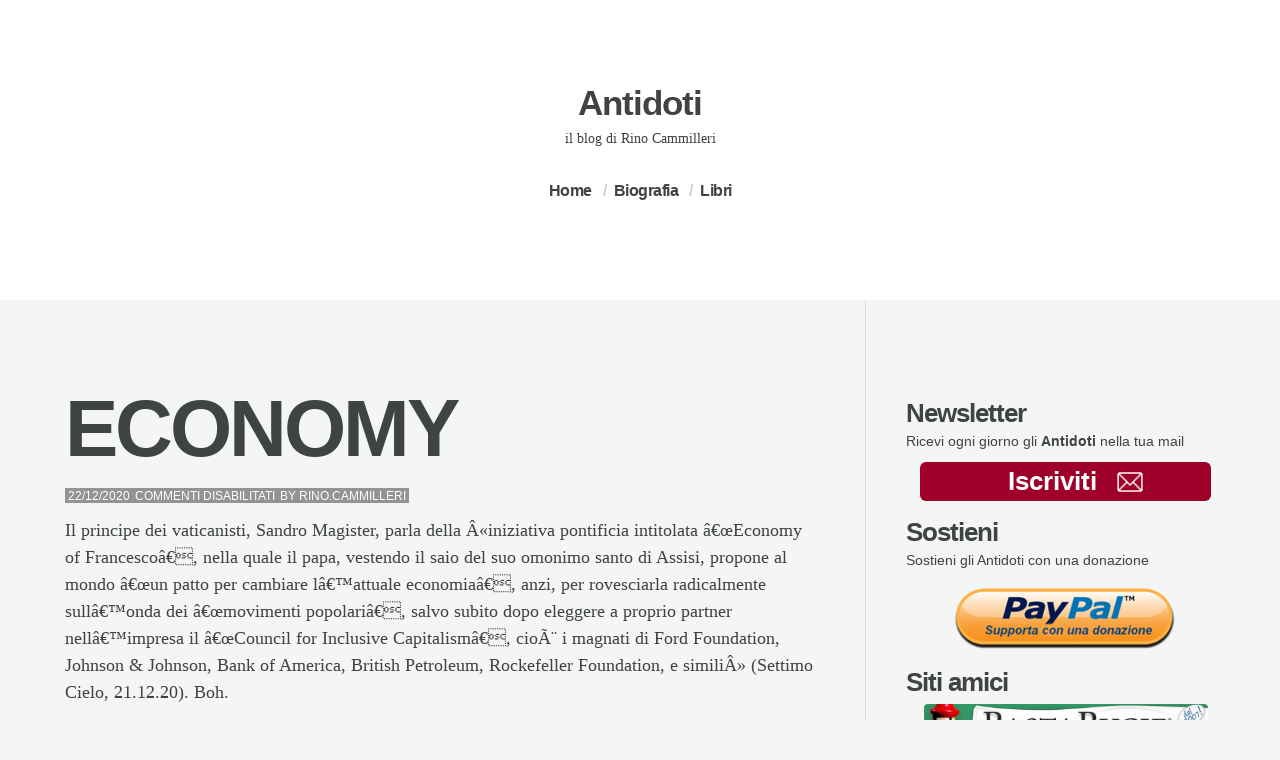

--- FILE ---
content_type: text/html; charset=UTF-8
request_url: https://rinocammilleri.com/2020/12/economy/
body_size: 9669
content:
<!doctype html>
<html class="no-js" lang="it-IT">
<head>

	<meta charset="UTF-8" />
	<link rel="profile" href="http://gmpg.org/xfn/11" />

	<link rel="pingback" href="https://rinocammilleri.com/xmlrpc.php" />
	<meta name="viewport" content="width=device-width, initial-scale=1, minimum-scale=1">


<meta name='robots' content='index, follow, max-image-preview:large, max-snippet:-1, max-video-preview:-1' />



	<!-- This site is optimized with the Yoast SEO plugin v26.5 - https://yoast.com/wordpress/plugins/seo/ -->
	<title>ECONOMY - Antidoti</title>
	<link rel="canonical" href="https://rinocammilleri.com/2020/12/economy/" />
	<meta property="og:locale" content="it_IT" />
	<meta property="og:type" content="article" />
	<meta property="og:title" content="ECONOMY - Antidoti" />
	<meta property="og:description" content="Il principe dei vaticanisti, Sandro Magister, parla della Â«iniziativa pontificia intitolata â€œEconomy of Francescoâ€, nella quale il papa, vestendo il..." />
	<meta property="og:url" content="https://rinocammilleri.com/2020/12/economy/" />
	<meta property="og:site_name" content="Antidoti" />
	<meta property="article:publisher" content="https://www.facebook.com/rino.cammilleri" />
	<meta property="article:published_time" content="2020-12-22T15:30:34+00:00" />
	<meta name="author" content="Rino.Cammilleri" />
	<meta name="twitter:label1" content="Scritto da" />
	<meta name="twitter:data1" content="Rino.Cammilleri" />
	<script type="application/ld+json" class="yoast-schema-graph">{"@context":"https://schema.org","@graph":[{"@type":"WebPage","@id":"https://rinocammilleri.com/2020/12/economy/","url":"https://rinocammilleri.com/2020/12/economy/","name":"ECONOMY - Antidoti","isPartOf":{"@id":"https://rinocammilleri.com/#website"},"datePublished":"2020-12-22T15:30:34+00:00","author":{"@id":"https://rinocammilleri.com/#/schema/person/7982bbcaf20d417c94f8d401fe86befe"},"inLanguage":"it-IT","potentialAction":[{"@type":"ReadAction","target":["https://rinocammilleri.com/2020/12/economy/"]}]},{"@type":"WebSite","@id":"https://rinocammilleri.com/#website","url":"https://rinocammilleri.com/","name":"Antidoti","description":"il blog di Rino Cammilleri","potentialAction":[{"@type":"SearchAction","target":{"@type":"EntryPoint","urlTemplate":"https://rinocammilleri.com/?s={search_term_string}"},"query-input":{"@type":"PropertyValueSpecification","valueRequired":true,"valueName":"search_term_string"}}],"inLanguage":"it-IT"},{"@type":"Person","@id":"https://rinocammilleri.com/#/schema/person/7982bbcaf20d417c94f8d401fe86befe","name":"Rino.Cammilleri","image":{"@type":"ImageObject","inLanguage":"it-IT","@id":"https://rinocammilleri.com/#/schema/person/image/","url":"https://secure.gravatar.com/avatar/4aa9e04a8dabded3a77f70517eeb3b7bfbe29332f46d8b784e95966949a6e0e4?s=96&r=g","contentUrl":"https://secure.gravatar.com/avatar/4aa9e04a8dabded3a77f70517eeb3b7bfbe29332f46d8b784e95966949a6e0e4?s=96&r=g","caption":"Rino.Cammilleri"},"sameAs":["http://rino.cammilleri"]}]}</script>
	<!-- / Yoast SEO plugin. -->


<link rel="alternate" type="application/rss+xml" title="Antidoti &raquo; Feed" href="https://rinocammilleri.com/feed/" />
<link rel="alternate" type="application/rss+xml" title="Antidoti &raquo; Feed dei commenti" href="https://rinocammilleri.com/comments/feed/" />
<link rel="alternate" title="oEmbed (JSON)" type="application/json+oembed" href="https://rinocammilleri.com/wp-json/oembed/1.0/embed?url=https%3A%2F%2Frinocammilleri.com%2F2020%2F12%2Feconomy%2F" />
<link rel="alternate" title="oEmbed (XML)" type="text/xml+oembed" href="https://rinocammilleri.com/wp-json/oembed/1.0/embed?url=https%3A%2F%2Frinocammilleri.com%2F2020%2F12%2Feconomy%2F&#038;format=xml" />
<style id='wp-img-auto-sizes-contain-inline-css' type='text/css'>
img:is([sizes=auto i],[sizes^="auto," i]){contain-intrinsic-size:3000px 1500px}
/*# sourceURL=wp-img-auto-sizes-contain-inline-css */
</style>
<style id='wp-emoji-styles-inline-css' type='text/css'>

	img.wp-smiley, img.emoji {
		display: inline !important;
		border: none !important;
		box-shadow: none !important;
		height: 1em !important;
		width: 1em !important;
		margin: 0 0.07em !important;
		vertical-align: -0.1em !important;
		background: none !important;
		padding: 0 !important;
	}
/*# sourceURL=wp-emoji-styles-inline-css */
</style>
<style id='wp-block-library-inline-css' type='text/css'>
:root{--wp-block-synced-color:#7a00df;--wp-block-synced-color--rgb:122,0,223;--wp-bound-block-color:var(--wp-block-synced-color);--wp-editor-canvas-background:#ddd;--wp-admin-theme-color:#007cba;--wp-admin-theme-color--rgb:0,124,186;--wp-admin-theme-color-darker-10:#006ba1;--wp-admin-theme-color-darker-10--rgb:0,107,160.5;--wp-admin-theme-color-darker-20:#005a87;--wp-admin-theme-color-darker-20--rgb:0,90,135;--wp-admin-border-width-focus:2px}@media (min-resolution:192dpi){:root{--wp-admin-border-width-focus:1.5px}}.wp-element-button{cursor:pointer}:root .has-very-light-gray-background-color{background-color:#eee}:root .has-very-dark-gray-background-color{background-color:#313131}:root .has-very-light-gray-color{color:#eee}:root .has-very-dark-gray-color{color:#313131}:root .has-vivid-green-cyan-to-vivid-cyan-blue-gradient-background{background:linear-gradient(135deg,#00d084,#0693e3)}:root .has-purple-crush-gradient-background{background:linear-gradient(135deg,#34e2e4,#4721fb 50%,#ab1dfe)}:root .has-hazy-dawn-gradient-background{background:linear-gradient(135deg,#faaca8,#dad0ec)}:root .has-subdued-olive-gradient-background{background:linear-gradient(135deg,#fafae1,#67a671)}:root .has-atomic-cream-gradient-background{background:linear-gradient(135deg,#fdd79a,#004a59)}:root .has-nightshade-gradient-background{background:linear-gradient(135deg,#330968,#31cdcf)}:root .has-midnight-gradient-background{background:linear-gradient(135deg,#020381,#2874fc)}:root{--wp--preset--font-size--normal:16px;--wp--preset--font-size--huge:42px}.has-regular-font-size{font-size:1em}.has-larger-font-size{font-size:2.625em}.has-normal-font-size{font-size:var(--wp--preset--font-size--normal)}.has-huge-font-size{font-size:var(--wp--preset--font-size--huge)}.has-text-align-center{text-align:center}.has-text-align-left{text-align:left}.has-text-align-right{text-align:right}.has-fit-text{white-space:nowrap!important}#end-resizable-editor-section{display:none}.aligncenter{clear:both}.items-justified-left{justify-content:flex-start}.items-justified-center{justify-content:center}.items-justified-right{justify-content:flex-end}.items-justified-space-between{justify-content:space-between}.screen-reader-text{border:0;clip-path:inset(50%);height:1px;margin:-1px;overflow:hidden;padding:0;position:absolute;width:1px;word-wrap:normal!important}.screen-reader-text:focus{background-color:#ddd;clip-path:none;color:#444;display:block;font-size:1em;height:auto;left:5px;line-height:normal;padding:15px 23px 14px;text-decoration:none;top:5px;width:auto;z-index:100000}html :where(.has-border-color){border-style:solid}html :where([style*=border-top-color]){border-top-style:solid}html :where([style*=border-right-color]){border-right-style:solid}html :where([style*=border-bottom-color]){border-bottom-style:solid}html :where([style*=border-left-color]){border-left-style:solid}html :where([style*=border-width]){border-style:solid}html :where([style*=border-top-width]){border-top-style:solid}html :where([style*=border-right-width]){border-right-style:solid}html :where([style*=border-bottom-width]){border-bottom-style:solid}html :where([style*=border-left-width]){border-left-style:solid}html :where(img[class*=wp-image-]){height:auto;max-width:100%}:where(figure){margin:0 0 1em}html :where(.is-position-sticky){--wp-admin--admin-bar--position-offset:var(--wp-admin--admin-bar--height,0px)}@media screen and (max-width:600px){html :where(.is-position-sticky){--wp-admin--admin-bar--position-offset:0px}}

/*# sourceURL=wp-block-library-inline-css */
</style><style id='global-styles-inline-css' type='text/css'>
:root{--wp--preset--aspect-ratio--square: 1;--wp--preset--aspect-ratio--4-3: 4/3;--wp--preset--aspect-ratio--3-4: 3/4;--wp--preset--aspect-ratio--3-2: 3/2;--wp--preset--aspect-ratio--2-3: 2/3;--wp--preset--aspect-ratio--16-9: 16/9;--wp--preset--aspect-ratio--9-16: 9/16;--wp--preset--color--black: #000000;--wp--preset--color--cyan-bluish-gray: #abb8c3;--wp--preset--color--white: #ffffff;--wp--preset--color--pale-pink: #f78da7;--wp--preset--color--vivid-red: #cf2e2e;--wp--preset--color--luminous-vivid-orange: #ff6900;--wp--preset--color--luminous-vivid-amber: #fcb900;--wp--preset--color--light-green-cyan: #7bdcb5;--wp--preset--color--vivid-green-cyan: #00d084;--wp--preset--color--pale-cyan-blue: #8ed1fc;--wp--preset--color--vivid-cyan-blue: #0693e3;--wp--preset--color--vivid-purple: #9b51e0;--wp--preset--gradient--vivid-cyan-blue-to-vivid-purple: linear-gradient(135deg,rgb(6,147,227) 0%,rgb(155,81,224) 100%);--wp--preset--gradient--light-green-cyan-to-vivid-green-cyan: linear-gradient(135deg,rgb(122,220,180) 0%,rgb(0,208,130) 100%);--wp--preset--gradient--luminous-vivid-amber-to-luminous-vivid-orange: linear-gradient(135deg,rgb(252,185,0) 0%,rgb(255,105,0) 100%);--wp--preset--gradient--luminous-vivid-orange-to-vivid-red: linear-gradient(135deg,rgb(255,105,0) 0%,rgb(207,46,46) 100%);--wp--preset--gradient--very-light-gray-to-cyan-bluish-gray: linear-gradient(135deg,rgb(238,238,238) 0%,rgb(169,184,195) 100%);--wp--preset--gradient--cool-to-warm-spectrum: linear-gradient(135deg,rgb(74,234,220) 0%,rgb(151,120,209) 20%,rgb(207,42,186) 40%,rgb(238,44,130) 60%,rgb(251,105,98) 80%,rgb(254,248,76) 100%);--wp--preset--gradient--blush-light-purple: linear-gradient(135deg,rgb(255,206,236) 0%,rgb(152,150,240) 100%);--wp--preset--gradient--blush-bordeaux: linear-gradient(135deg,rgb(254,205,165) 0%,rgb(254,45,45) 50%,rgb(107,0,62) 100%);--wp--preset--gradient--luminous-dusk: linear-gradient(135deg,rgb(255,203,112) 0%,rgb(199,81,192) 50%,rgb(65,88,208) 100%);--wp--preset--gradient--pale-ocean: linear-gradient(135deg,rgb(255,245,203) 0%,rgb(182,227,212) 50%,rgb(51,167,181) 100%);--wp--preset--gradient--electric-grass: linear-gradient(135deg,rgb(202,248,128) 0%,rgb(113,206,126) 100%);--wp--preset--gradient--midnight: linear-gradient(135deg,rgb(2,3,129) 0%,rgb(40,116,252) 100%);--wp--preset--font-size--small: 13px;--wp--preset--font-size--medium: 20px;--wp--preset--font-size--large: 36px;--wp--preset--font-size--x-large: 42px;--wp--preset--spacing--20: 0.44rem;--wp--preset--spacing--30: 0.67rem;--wp--preset--spacing--40: 1rem;--wp--preset--spacing--50: 1.5rem;--wp--preset--spacing--60: 2.25rem;--wp--preset--spacing--70: 3.38rem;--wp--preset--spacing--80: 5.06rem;--wp--preset--shadow--natural: 6px 6px 9px rgba(0, 0, 0, 0.2);--wp--preset--shadow--deep: 12px 12px 50px rgba(0, 0, 0, 0.4);--wp--preset--shadow--sharp: 6px 6px 0px rgba(0, 0, 0, 0.2);--wp--preset--shadow--outlined: 6px 6px 0px -3px rgb(255, 255, 255), 6px 6px rgb(0, 0, 0);--wp--preset--shadow--crisp: 6px 6px 0px rgb(0, 0, 0);}:where(.is-layout-flex){gap: 0.5em;}:where(.is-layout-grid){gap: 0.5em;}body .is-layout-flex{display: flex;}.is-layout-flex{flex-wrap: wrap;align-items: center;}.is-layout-flex > :is(*, div){margin: 0;}body .is-layout-grid{display: grid;}.is-layout-grid > :is(*, div){margin: 0;}:where(.wp-block-columns.is-layout-flex){gap: 2em;}:where(.wp-block-columns.is-layout-grid){gap: 2em;}:where(.wp-block-post-template.is-layout-flex){gap: 1.25em;}:where(.wp-block-post-template.is-layout-grid){gap: 1.25em;}.has-black-color{color: var(--wp--preset--color--black) !important;}.has-cyan-bluish-gray-color{color: var(--wp--preset--color--cyan-bluish-gray) !important;}.has-white-color{color: var(--wp--preset--color--white) !important;}.has-pale-pink-color{color: var(--wp--preset--color--pale-pink) !important;}.has-vivid-red-color{color: var(--wp--preset--color--vivid-red) !important;}.has-luminous-vivid-orange-color{color: var(--wp--preset--color--luminous-vivid-orange) !important;}.has-luminous-vivid-amber-color{color: var(--wp--preset--color--luminous-vivid-amber) !important;}.has-light-green-cyan-color{color: var(--wp--preset--color--light-green-cyan) !important;}.has-vivid-green-cyan-color{color: var(--wp--preset--color--vivid-green-cyan) !important;}.has-pale-cyan-blue-color{color: var(--wp--preset--color--pale-cyan-blue) !important;}.has-vivid-cyan-blue-color{color: var(--wp--preset--color--vivid-cyan-blue) !important;}.has-vivid-purple-color{color: var(--wp--preset--color--vivid-purple) !important;}.has-black-background-color{background-color: var(--wp--preset--color--black) !important;}.has-cyan-bluish-gray-background-color{background-color: var(--wp--preset--color--cyan-bluish-gray) !important;}.has-white-background-color{background-color: var(--wp--preset--color--white) !important;}.has-pale-pink-background-color{background-color: var(--wp--preset--color--pale-pink) !important;}.has-vivid-red-background-color{background-color: var(--wp--preset--color--vivid-red) !important;}.has-luminous-vivid-orange-background-color{background-color: var(--wp--preset--color--luminous-vivid-orange) !important;}.has-luminous-vivid-amber-background-color{background-color: var(--wp--preset--color--luminous-vivid-amber) !important;}.has-light-green-cyan-background-color{background-color: var(--wp--preset--color--light-green-cyan) !important;}.has-vivid-green-cyan-background-color{background-color: var(--wp--preset--color--vivid-green-cyan) !important;}.has-pale-cyan-blue-background-color{background-color: var(--wp--preset--color--pale-cyan-blue) !important;}.has-vivid-cyan-blue-background-color{background-color: var(--wp--preset--color--vivid-cyan-blue) !important;}.has-vivid-purple-background-color{background-color: var(--wp--preset--color--vivid-purple) !important;}.has-black-border-color{border-color: var(--wp--preset--color--black) !important;}.has-cyan-bluish-gray-border-color{border-color: var(--wp--preset--color--cyan-bluish-gray) !important;}.has-white-border-color{border-color: var(--wp--preset--color--white) !important;}.has-pale-pink-border-color{border-color: var(--wp--preset--color--pale-pink) !important;}.has-vivid-red-border-color{border-color: var(--wp--preset--color--vivid-red) !important;}.has-luminous-vivid-orange-border-color{border-color: var(--wp--preset--color--luminous-vivid-orange) !important;}.has-luminous-vivid-amber-border-color{border-color: var(--wp--preset--color--luminous-vivid-amber) !important;}.has-light-green-cyan-border-color{border-color: var(--wp--preset--color--light-green-cyan) !important;}.has-vivid-green-cyan-border-color{border-color: var(--wp--preset--color--vivid-green-cyan) !important;}.has-pale-cyan-blue-border-color{border-color: var(--wp--preset--color--pale-cyan-blue) !important;}.has-vivid-cyan-blue-border-color{border-color: var(--wp--preset--color--vivid-cyan-blue) !important;}.has-vivid-purple-border-color{border-color: var(--wp--preset--color--vivid-purple) !important;}.has-vivid-cyan-blue-to-vivid-purple-gradient-background{background: var(--wp--preset--gradient--vivid-cyan-blue-to-vivid-purple) !important;}.has-light-green-cyan-to-vivid-green-cyan-gradient-background{background: var(--wp--preset--gradient--light-green-cyan-to-vivid-green-cyan) !important;}.has-luminous-vivid-amber-to-luminous-vivid-orange-gradient-background{background: var(--wp--preset--gradient--luminous-vivid-amber-to-luminous-vivid-orange) !important;}.has-luminous-vivid-orange-to-vivid-red-gradient-background{background: var(--wp--preset--gradient--luminous-vivid-orange-to-vivid-red) !important;}.has-very-light-gray-to-cyan-bluish-gray-gradient-background{background: var(--wp--preset--gradient--very-light-gray-to-cyan-bluish-gray) !important;}.has-cool-to-warm-spectrum-gradient-background{background: var(--wp--preset--gradient--cool-to-warm-spectrum) !important;}.has-blush-light-purple-gradient-background{background: var(--wp--preset--gradient--blush-light-purple) !important;}.has-blush-bordeaux-gradient-background{background: var(--wp--preset--gradient--blush-bordeaux) !important;}.has-luminous-dusk-gradient-background{background: var(--wp--preset--gradient--luminous-dusk) !important;}.has-pale-ocean-gradient-background{background: var(--wp--preset--gradient--pale-ocean) !important;}.has-electric-grass-gradient-background{background: var(--wp--preset--gradient--electric-grass) !important;}.has-midnight-gradient-background{background: var(--wp--preset--gradient--midnight) !important;}.has-small-font-size{font-size: var(--wp--preset--font-size--small) !important;}.has-medium-font-size{font-size: var(--wp--preset--font-size--medium) !important;}.has-large-font-size{font-size: var(--wp--preset--font-size--large) !important;}.has-x-large-font-size{font-size: var(--wp--preset--font-size--x-large) !important;}
/*# sourceURL=global-styles-inline-css */
</style>

<style id='classic-theme-styles-inline-css' type='text/css'>
/*! This file is auto-generated */
.wp-block-button__link{color:#fff;background-color:#32373c;border-radius:9999px;box-shadow:none;text-decoration:none;padding:calc(.667em + 2px) calc(1.333em + 2px);font-size:1.125em}.wp-block-file__button{background:#32373c;color:#fff;text-decoration:none}
/*# sourceURL=/wp-includes/css/classic-themes.min.css */
</style>
<link rel='stylesheet' id='font-awesome-css' href='https://rinocammilleri.com/wp-content/plugins/meanthemes-tools/assets/css/font-awesome.min.css?ver=4.7.0' type='text/css' media='screen' />
<link rel='stylesheet' id='default-css' href='https://rinocammilleri.com/wp-content/themes/textual/style.css?ver=1.0.6' type='text/css' media='screen' />
<link rel='stylesheet' id='print-css' href='https://rinocammilleri.com/wp-content/themes/textual/print.css?ver=1.0.6' type='text/css' media='print' />
<script type="text/javascript" src="https://rinocammilleri.com/wp-includes/js/jquery/jquery.min.js?ver=3.7.1" id="jquery-core-js"></script>
<script type="text/javascript" src="https://rinocammilleri.com/wp-includes/js/jquery/jquery-migrate.min.js?ver=3.4.1" id="jquery-migrate-js"></script>
<link rel="https://api.w.org/" href="https://rinocammilleri.com/wp-json/" /><link rel="alternate" title="JSON" type="application/json" href="https://rinocammilleri.com/wp-json/wp/v2/posts/5285" /><link rel="EditURI" type="application/rsd+xml" title="RSD" href="https://rinocammilleri.com/xmlrpc.php?rsd" />
<meta name="generator" content="WordPress 6.9" />
<link rel='shortlink' href='https://rinocammilleri.com/?p=5285' />
	<link rel="preconnect" href="https://fonts.googleapis.com">
	<link rel="preconnect" href="https://fonts.gstatic.com">
	<style type="text/css">
.social-fa {padding: 0 4px;vertical-align:middle;}.social-fa .fa {text-indent: 0;font-size: 14px;font-size: 1.4rem;line-height: 10px;color:#000; -o-transition: opacity 0.5s ease-in;-webkit-transition: opacity 0.5s ease-in;-moz-transition: opacity 0.5s ease-in;transition: opacity 0.5s ease-in;opacity: 0.5;filter: alpha(opacity=50);}.social-fa:hover .fa {opacity: 0.9;filter: alpha(opacity=90);}.social-fa.white .fa {color:#fff;}.social-fa .fa .i {position: absolute; left: -99999px; font-size: 0;}
a.social.snapchat { background: url(https://rinocammilleri.com/wp-content/plugins/meanthemes-tools/assets/img/social-snapchat-black.png) 0 0 no-repeat;}
a.social.white.snapchat { background: url(https://rinocammilleri.com/wp-content/plugins/meanthemes-tools/assets/img/social-snapchat-white.png) 0 0 no-repeat;}
@media only screen and (min--moz-device-pixel-ratio: 1.5),
only screen and (-o-min-device-pixel-ratio: 1.5/1),
only screen and (-webkit-min-device-pixel-ratio: 1.5),
only screen and (min-device-pixel-ratio: 1.5) {
  a.social.snapchat { background: url(https://rinocammilleri.com/wp-content/plugins/meanthemes-tools/assets/img/social-snapchat-black@2x.png) 0 0 no-repeat;background-size: 21px 21px;}
  a.social.white.snapchat { background: url(https://rinocammilleri.com/wp-content/plugins/meanthemes-tools/assets/img/social-snapchat-white@2x.png) 0 0 no-repeat;background-size: 21px 21px;}
}
</style>
    <style type="text/css">
		
							a,
			.main-header nav#nav ul > li.current_page_item > a,
			.main-header nav#nav ul > li.current-menu-item > a,
			.main-header nav#nav ul > li.current_page_ancestor > a,
			.main-header nav#nav ul > li.current-post-ancestor > a,
			.main-header nav#nav ul > li.current-page-ancestor > a {
				color: #9e002a;
			}

			.main-header ul ul, .tagcloud a {
				border-color: #9e002a;
			}

			button, input[type="submit"], .comment-reply-link {
				border-color: #9e002a !important;
				color: #9e002a !important;
			}
		
								
		

																								    		body, input[type="text"], input[type="email"], input[type="tel"],
		input[type="url"], input[type="password"], textarea,
		input[type="submit"], #wp-calendar {
        	font-family: Georgia;
        }

        				.meta, .widget, .comment-date, .pagination, .mean-nav {
        	font-family: Arial;
        }
    

	
		
					
						
		/* Text Transforms */
	.meta, h1 .by, h4 .by {
		text-transform: uppercase;
	}
	
	
			/* Font Weights */
		h1, h2, h3,
		h4, h5, h6,
		.site-title,
		.more-link,
		.main-header #nav,
		h5, #comments .url {
			font-weight: 700;
		}
	
			h1, .main-archive h2.entry-title {
			letter-spacing: -3px;
		}

		h2, h3,
		h4, h5, h6,
		.site-title,
		#comments .url {
			letter-spacing: -1px;
		}

		.main-header #nav a {
			letter-spacing: -0.5px;
		}
	


        </style>
    <!--[if lt IE 9]><script src="http://html5shim.googlecode.com/svn/trunk/html5.js"></script><![endif]--><!-- BEGIN Adobe Fonts for WordPress --><!-- END Adobe Fonts for WordPress -->	<style id="egf-frontend-styles" type="text/css">
		p {} h1 {} h2 {} h3 {} h4 {} h5 {} h6 {} 	</style>
	</head>
<body class="wp-singular post-template-default single single-post postid-5285 single-format-standard wp-theme-textual  sidebar-on" id="top">




<div class="main-wrap">

<header class="main-header social-layout">
	<div class="header-inner">

		
		
	<div class="logo plain logo-left">

			
				
					<div class="site-title"><a href="https://rinocammilleri.com/" title="Go to Home">
												Antidoti
					</a></div>


					
					
						<div class="site-tagline">il blog di Rino Cammilleri</div>


						
			</div><!-- /logo -->

			
				<nav id="nav" role="navigation">
						<ul id="menu-menu" class=""><li id="menu-item-3561" class="menu-item menu-item-type-custom menu-item-object-custom menu-item-home menu-item-3561"><a href="https://rinocammilleri.com">Home</a></li>
<li id="menu-item-2171" class="menu-item menu-item-type-post_type menu-item-object-page menu-item-2171"><a href="https://rinocammilleri.com/about/">Biografia</a></li>
<li id="menu-item-2170" class="menu-item menu-item-type-post_type menu-item-object-page menu-item-2170"><a href="https://rinocammilleri.com/libri/">Libri</a></li>
</ul>				</nav>

				

		</div>

</header>




	
<div class="content-wrap">
	<section class="main">


    
<article class="post-5285 post type-post status-publish format-standard hentry category-antidoti tag-economy" id="post-5285">

	
	<div class="inner">

		<h1 class="post-title entry-title">

							ECONOMY					</h1>
		
			<ul class="meta top">
		<li class="time">
			<time class="post-date updated" datetime="2020-12-22">22/12/2020 </time>		</li>
		
			<li class="comments post-tags">
					<span>Commenti disabilitati<span class="screen-reader-text"> su ECONOMY</span></span>				</li>

				<li class="author-m post-tags">
		By 		<span class="vcard author post-author"><span class="fn"><a href="https://rinocammilleri.com/author/rinocammilleri/" title="Articoli scritti da Rino.Cammilleri" rel="author">Rino.Cammilleri</a></span></span>
	</li>

	</ul>
		<div class="post-content">
	<p>Il principe dei vaticanisti, Sandro Magister, parla della Â«iniziativa pontificia intitolata â€œEconomy of Francescoâ€, nella quale il papa, vestendo il saio del suo omonimo santo di Assisi, propone al mondo â€œun patto per cambiare lâ€™attuale economiaâ€, anzi, per rovesciarla radicalmente sullâ€™onda dei â€œmovimenti popolariâ€, salvo subito dopo eleggere a proprio partner nellâ€™impresa il â€œCouncil for Inclusive Capitalismâ€, cioÃ¨ i magnati di Ford Foundation, Johnson &#038; Johnson, Bank of America, British Petroleum, Rockefeller Foundation, e similiÂ» (Settimo Cielo, 21.12.20). Boh. </p>
</div>
		
  
  <ul class="meta bottom">

    
				<li class="cat post-tags"><a href="https://rinocammilleri.com/category/antidoti/" rel="category tag">Antidoti</a></li>

		
    
    <li class="post-tags tag">Tagged:  <a href="https://rinocammilleri.com/tag/economy/" rel="tag">economy</a></li>

  

  </ul>


<ul class="meta sharer">
	<li class="share-on">
		<a target="blank" title="ECONOMY" href="https://twitter.com/share?text=ECONOMY%20-%20&amp;url=https://rinocammilleri.com/2020/12/economy/" onclick="window.open('https://twitter.com/share?text=ECONOMY%20-%20&amp;url=https://rinocammilleri.com/2020/12/economy/','twitter','width=450,height=300,left='+(screen.availWidth/2-375)+',top='+(screen.availHeight/2-150)+'');return false;" class="twitter">
		 <i class="fa fa-twitter-square"></i><span class="i">Twitter</span>
		 </a>
</li>
<li class="share-on">
		<a href="http://pinterest.com/pin/create/button/?url=https://rinocammilleri.com/2020/12/economy/&amp;media=&amp;description=ECONOMY" target="_blank" class=" pinterest offblack">
			<i class="fa fa-pinterest-square"></i><span class="i">Pinterest</span>
			</a>
</li>
<li class="share-on">
		 <a target="blank" title="ECONOMY" href="http://www.facebook.com/share.php?u=https://rinocammilleri.com/2020/12/economy/" onclick="window.open('http://www.facebook.com/share.php?u=https://rinocammilleri.com/2020/12/economy/','facebook','width=450,height=300,left='+(screen.availWidth/2-375)+',top='+(screen.availHeight/2-150)+'');return false;" class=" facebook ">
		 <i class="fa fa-facebook-square"></i><span class="i">Facebook</span>
		 </a>
</li>

<li class="share-on">
		  <a onclick="window.open('https://plus.google.com/share?url=https://rinocammilleri.com/2020/12/economy/','gplusshare','width=450,height=300,left='+(screen.availWidth/2-375)+',top='+(screen.availHeight/2-150)+'');return false;" href="https://plus.google.com/share?url=https://rinocammilleri.com/2020/12/economy/" class=" googleplus offblack">
		   <i class="fa fa-google-plus-square"></i><span class="i">Google+</span>
		   </a>
</li>
</ul>


	</div>
</article>

<nav class="pagination">
	<ul>
				<li class="older-posts">
							<span><a href="https://rinocammilleri.com/2020/12/ospedale/" rel="prev"><i class="fa fa-long-arrow-left"></i> <span>Previous</span></a></span>
					</li>

			<li class="newer-posts">
									<span><a href="https://rinocammilleri.com/2020/12/economy2/" rel="next"><span>Next</span> <i class="fa fa-long-arrow-right"></i></a></span>
						</li>
			
	</ul>
</nav>





		<div class="related-posts">

			<h5>Some Related Posts</h5>

			<div class="posts">

		
<aside class="related-post post-6200 post type-post status-publish format-standard hentry category-antidoti tag-queen" id="post-6200">

	
			<h6 class="post-title entry-title">

				<a href="https://rinocammilleri.com/2022/02/queen/" title="QUEEN">

				QUEEN
				</a>

		</h6>

					<ul class="meta top">
		<li class="time">
			<time class="post-date updated" datetime="2022-02-13">13/02/2022</time>		</li>
	</ul>

</aside>



<aside class="related-post post-7486 post type-post status-publish format-standard hentry category-antidoti tag-cnn" id="post-7486">

	
			<h6 class="post-title entry-title">

				<a href="https://rinocammilleri.com/2023/09/cnn/" title="CNN">

				CNN
				</a>

		</h6>

					<ul class="meta top">
		<li class="time">
			<time class="post-date updated" datetime="2023-09-22">22/09/2023</time>		</li>
	</ul>

</aside>



<aside class="related-post post-7813 post type-post status-publish format-standard hentry category-antidoti tag-critiche" id="post-7813">

	
			<h6 class="post-title entry-title">

				<a href="https://rinocammilleri.com/2024/01/critiche/" title="CRITICHE">

				CRITICHE
				</a>

		</h6>

					<ul class="meta top">
		<li class="time">
			<time class="post-date updated" datetime="2024-01-28">28/01/2024</time>		</li>
	</ul>

</aside>


</div></div>


  
    <div class="comments-wrapper">

      <div id="comments" class="inner">


          


		    <div class="comments-inner"><h3 id="respond-title">Comments (0)</h3></div>
			    <aside class="comments">
			
		</aside>
					<p class="nocomments">Comments are closed.</p>
						


	</div>

</div>
	

     



</section>




    <div class="sidebar" id="subnavigation">
<div class="widget side"><h4 style="padding:0; margin:0;">Newsletter</h4>
<p style="padding:0; margin:0;">Ricevi ogni giorno gli <strong>Antidoti</strong> nella tua mail</p>
<p style="padding:0 1em; margin-bottom:0em;"><a href="https://debe.emailsp.com/frontend/forms/Subscription.aspx?idList=18&amp;idForm=303&amp;guid=7d699b6a-81cc-4682-840b-f4bde064add7" target="_blank" style="text-align:center; border-radius:6px; background-color:#9e002a; color:#fff; padding:0em 1em; font-size:2.6rem; font-weight:bold; width:100%; display:block;">Iscriviti<img decoding="async" src="https://rinocammilleri.com/wp-content/uploads/2022/09/mail_icon_bianca.png" style="height:20px; position:relative; left:20px; bottom:-2px;"></a></p>
<h4 style="padding:0; margin:0.5em 0 0 0;">Sostieni</h4>
<p style="padding:0; margin:0;">Sostieni gli Antidoti con una donazione</p>
<p style="padding:0; margin:0;"><a href="https://www.paypal.me/rinocammilleri"><img loading="lazy" decoding="async" class="aligncenter size-medium wp-image-5007" src="https://rinocammilleri.com/wp-content/uploads/2020/06/dona-con-paypal-300x83.png" alt="Rino Cammilleri Donazioni" width="300" height="83" srcset="https://rinocammilleri.com/wp-content/uploads/2020/06/dona-con-paypal-300x83.png 300w, https://rinocammilleri.com/wp-content/uploads/2020/06/dona-con-paypal.png 481w" sizes="auto, (max-width: 300px) 100vw, 300px" /></a></p>
<h4 style="padding:0; margin:0;">Siti amici</h4>
<p style="padding:0 1em; margin:0.25em;"><a href="http://www.bastabugie.it" target="_blank"><img decoding="async" src="https://rinocammilleri.com/wp-content/uploads/2022/09/h_bb_rc.jpg" style="border-radius:4px;"></a></p>
<p style="padding:0 1em; margin:0.25em;"><a href="http://www.filmgarantiti.it" target="_blank"><img decoding="async" src="https://rinocammilleri.com/wp-content/uploads/2022/09/h_fg_rc.jpg" style="border-radius:4px;"></a></p></div><div class="widget side"><h4>Categorie</h4>
			<ul>
					<li class="cat-item cat-item-1"><a href="https://rinocammilleri.com/category/antidoti/">Antidoti</a>
</li>
	<li class="cat-item cat-item-5"><a href="https://rinocammilleri.com/category/appuntamenti/">Appuntamenti</a>
</li>
	<li class="cat-item cat-item-146"><a href="https://rinocammilleri.com/category/articoli/">Articoli</a>
</li>
	<li class="cat-item cat-item-4"><a href="https://rinocammilleri.com/category/libri/">Libri</a>
</li>
			</ul>

			</div></div>

</div><!-- /content-wrap -->






<footer class="main-footer">
  <div class="footer-wrap">

  <div class="footer-left">© 2022 Rino Cammilleri - <a href="https://rinocammilleri.com/privacy/">Privacy Policy</a></div>

      <div class="footer-right">

      
      
      
        <a href="#top" id="btt"><i class="fa fa-chevron-up"></i><span class="i">Top</span></a>

      
      </div>

  </div>

</footer>


</div><!-- /wrap -->



<script type="text/javascript" src="https://rinocammilleri.com/wp-includes/js/comment-reply.min.js?ver=6.9" id="comment-reply-js" async="async" data-wp-strategy="async" fetchpriority="low"></script>
<script type="speculationrules">
{"prefetch":[{"source":"document","where":{"and":[{"href_matches":"/*"},{"not":{"href_matches":["/wp-*.php","/wp-admin/*","/wp-content/uploads/*","/wp-content/*","/wp-content/plugins/*","/wp-content/themes/textual/*","/*\\?(.+)"]}},{"not":{"selector_matches":"a[rel~=\"nofollow\"]"}},{"not":{"selector_matches":".no-prefetch, .no-prefetch a"}}]},"eagerness":"conservative"}]}
</script>

<script>

  var ie9 = false;

</script>
<!--[if lte IE 9 ]>
<script> var ie9 = true; </script>
<![endif]-->

<script>
var mobilePosition = 'right';
</script>

<script type="text/javascript" src="https://rinocammilleri.com/wp-content/themes/textual/assets/js/plugins/global-plugins.min.js?ver=1.0.6" id="global-js"></script>
<script type="text/javascript" src="https://rinocammilleri.com/wp-content/themes/textual/assets/js/scripts.min.js?ver=1.0.6" id="mt-scripts-js"></script>
<script id="wp-emoji-settings" type="application/json">
{"baseUrl":"https://s.w.org/images/core/emoji/17.0.2/72x72/","ext":".png","svgUrl":"https://s.w.org/images/core/emoji/17.0.2/svg/","svgExt":".svg","source":{"concatemoji":"https://rinocammilleri.com/wp-includes/js/wp-emoji-release.min.js?ver=6.9"}}
</script>
<script type="module">
/* <![CDATA[ */
/*! This file is auto-generated */
const a=JSON.parse(document.getElementById("wp-emoji-settings").textContent),o=(window._wpemojiSettings=a,"wpEmojiSettingsSupports"),s=["flag","emoji"];function i(e){try{var t={supportTests:e,timestamp:(new Date).valueOf()};sessionStorage.setItem(o,JSON.stringify(t))}catch(e){}}function c(e,t,n){e.clearRect(0,0,e.canvas.width,e.canvas.height),e.fillText(t,0,0);t=new Uint32Array(e.getImageData(0,0,e.canvas.width,e.canvas.height).data);e.clearRect(0,0,e.canvas.width,e.canvas.height),e.fillText(n,0,0);const a=new Uint32Array(e.getImageData(0,0,e.canvas.width,e.canvas.height).data);return t.every((e,t)=>e===a[t])}function p(e,t){e.clearRect(0,0,e.canvas.width,e.canvas.height),e.fillText(t,0,0);var n=e.getImageData(16,16,1,1);for(let e=0;e<n.data.length;e++)if(0!==n.data[e])return!1;return!0}function u(e,t,n,a){switch(t){case"flag":return n(e,"\ud83c\udff3\ufe0f\u200d\u26a7\ufe0f","\ud83c\udff3\ufe0f\u200b\u26a7\ufe0f")?!1:!n(e,"\ud83c\udde8\ud83c\uddf6","\ud83c\udde8\u200b\ud83c\uddf6")&&!n(e,"\ud83c\udff4\udb40\udc67\udb40\udc62\udb40\udc65\udb40\udc6e\udb40\udc67\udb40\udc7f","\ud83c\udff4\u200b\udb40\udc67\u200b\udb40\udc62\u200b\udb40\udc65\u200b\udb40\udc6e\u200b\udb40\udc67\u200b\udb40\udc7f");case"emoji":return!a(e,"\ud83e\u1fac8")}return!1}function f(e,t,n,a){let r;const o=(r="undefined"!=typeof WorkerGlobalScope&&self instanceof WorkerGlobalScope?new OffscreenCanvas(300,150):document.createElement("canvas")).getContext("2d",{willReadFrequently:!0}),s=(o.textBaseline="top",o.font="600 32px Arial",{});return e.forEach(e=>{s[e]=t(o,e,n,a)}),s}function r(e){var t=document.createElement("script");t.src=e,t.defer=!0,document.head.appendChild(t)}a.supports={everything:!0,everythingExceptFlag:!0},new Promise(t=>{let n=function(){try{var e=JSON.parse(sessionStorage.getItem(o));if("object"==typeof e&&"number"==typeof e.timestamp&&(new Date).valueOf()<e.timestamp+604800&&"object"==typeof e.supportTests)return e.supportTests}catch(e){}return null}();if(!n){if("undefined"!=typeof Worker&&"undefined"!=typeof OffscreenCanvas&&"undefined"!=typeof URL&&URL.createObjectURL&&"undefined"!=typeof Blob)try{var e="postMessage("+f.toString()+"("+[JSON.stringify(s),u.toString(),c.toString(),p.toString()].join(",")+"));",a=new Blob([e],{type:"text/javascript"});const r=new Worker(URL.createObjectURL(a),{name:"wpTestEmojiSupports"});return void(r.onmessage=e=>{i(n=e.data),r.terminate(),t(n)})}catch(e){}i(n=f(s,u,c,p))}t(n)}).then(e=>{for(const n in e)a.supports[n]=e[n],a.supports.everything=a.supports.everything&&a.supports[n],"flag"!==n&&(a.supports.everythingExceptFlag=a.supports.everythingExceptFlag&&a.supports[n]);var t;a.supports.everythingExceptFlag=a.supports.everythingExceptFlag&&!a.supports.flag,a.supports.everything||((t=a.source||{}).concatemoji?r(t.concatemoji):t.wpemoji&&t.twemoji&&(r(t.twemoji),r(t.wpemoji)))});
//# sourceURL=https://rinocammilleri.com/wp-includes/js/wp-emoji-loader.min.js
/* ]]> */
</script>
</body>
</html>
